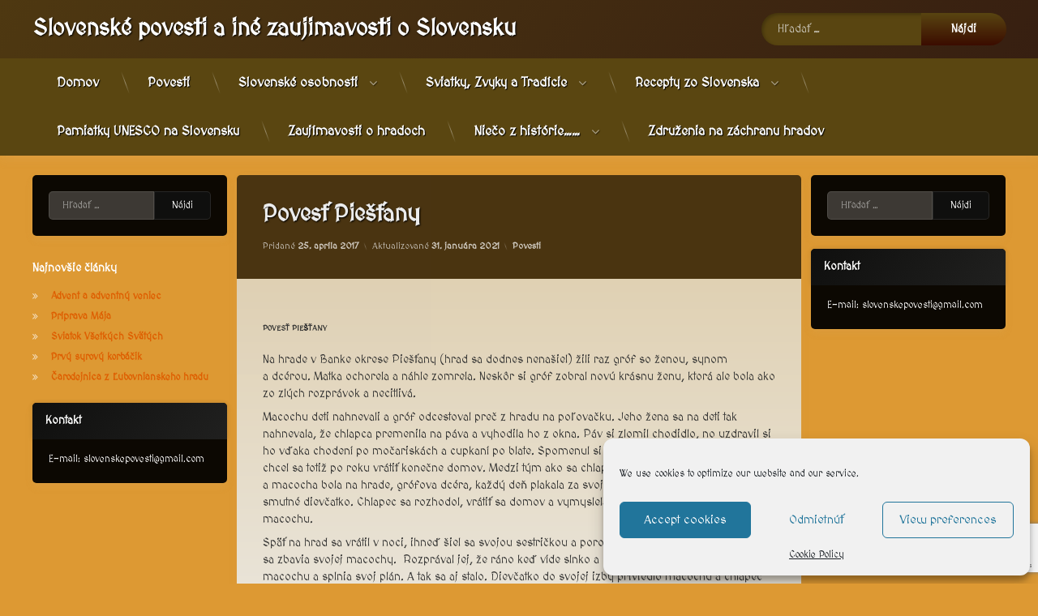

--- FILE ---
content_type: text/html; charset=utf-8
request_url: https://www.google.com/recaptcha/api2/anchor?ar=1&k=6LdxwdAUAAAAANKxQA-lPiQaFpqa0NjBe0neB0B4&co=aHR0cHM6Ly9zbG92ZW5za2Vwb3Zlc3RpLmV1OjQ0Mw..&hl=en&v=N67nZn4AqZkNcbeMu4prBgzg&size=invisible&anchor-ms=20000&execute-ms=30000&cb=mjvz9sg2zdkx
body_size: 48574
content:
<!DOCTYPE HTML><html dir="ltr" lang="en"><head><meta http-equiv="Content-Type" content="text/html; charset=UTF-8">
<meta http-equiv="X-UA-Compatible" content="IE=edge">
<title>reCAPTCHA</title>
<style type="text/css">
/* cyrillic-ext */
@font-face {
  font-family: 'Roboto';
  font-style: normal;
  font-weight: 400;
  font-stretch: 100%;
  src: url(//fonts.gstatic.com/s/roboto/v48/KFO7CnqEu92Fr1ME7kSn66aGLdTylUAMa3GUBHMdazTgWw.woff2) format('woff2');
  unicode-range: U+0460-052F, U+1C80-1C8A, U+20B4, U+2DE0-2DFF, U+A640-A69F, U+FE2E-FE2F;
}
/* cyrillic */
@font-face {
  font-family: 'Roboto';
  font-style: normal;
  font-weight: 400;
  font-stretch: 100%;
  src: url(//fonts.gstatic.com/s/roboto/v48/KFO7CnqEu92Fr1ME7kSn66aGLdTylUAMa3iUBHMdazTgWw.woff2) format('woff2');
  unicode-range: U+0301, U+0400-045F, U+0490-0491, U+04B0-04B1, U+2116;
}
/* greek-ext */
@font-face {
  font-family: 'Roboto';
  font-style: normal;
  font-weight: 400;
  font-stretch: 100%;
  src: url(//fonts.gstatic.com/s/roboto/v48/KFO7CnqEu92Fr1ME7kSn66aGLdTylUAMa3CUBHMdazTgWw.woff2) format('woff2');
  unicode-range: U+1F00-1FFF;
}
/* greek */
@font-face {
  font-family: 'Roboto';
  font-style: normal;
  font-weight: 400;
  font-stretch: 100%;
  src: url(//fonts.gstatic.com/s/roboto/v48/KFO7CnqEu92Fr1ME7kSn66aGLdTylUAMa3-UBHMdazTgWw.woff2) format('woff2');
  unicode-range: U+0370-0377, U+037A-037F, U+0384-038A, U+038C, U+038E-03A1, U+03A3-03FF;
}
/* math */
@font-face {
  font-family: 'Roboto';
  font-style: normal;
  font-weight: 400;
  font-stretch: 100%;
  src: url(//fonts.gstatic.com/s/roboto/v48/KFO7CnqEu92Fr1ME7kSn66aGLdTylUAMawCUBHMdazTgWw.woff2) format('woff2');
  unicode-range: U+0302-0303, U+0305, U+0307-0308, U+0310, U+0312, U+0315, U+031A, U+0326-0327, U+032C, U+032F-0330, U+0332-0333, U+0338, U+033A, U+0346, U+034D, U+0391-03A1, U+03A3-03A9, U+03B1-03C9, U+03D1, U+03D5-03D6, U+03F0-03F1, U+03F4-03F5, U+2016-2017, U+2034-2038, U+203C, U+2040, U+2043, U+2047, U+2050, U+2057, U+205F, U+2070-2071, U+2074-208E, U+2090-209C, U+20D0-20DC, U+20E1, U+20E5-20EF, U+2100-2112, U+2114-2115, U+2117-2121, U+2123-214F, U+2190, U+2192, U+2194-21AE, U+21B0-21E5, U+21F1-21F2, U+21F4-2211, U+2213-2214, U+2216-22FF, U+2308-230B, U+2310, U+2319, U+231C-2321, U+2336-237A, U+237C, U+2395, U+239B-23B7, U+23D0, U+23DC-23E1, U+2474-2475, U+25AF, U+25B3, U+25B7, U+25BD, U+25C1, U+25CA, U+25CC, U+25FB, U+266D-266F, U+27C0-27FF, U+2900-2AFF, U+2B0E-2B11, U+2B30-2B4C, U+2BFE, U+3030, U+FF5B, U+FF5D, U+1D400-1D7FF, U+1EE00-1EEFF;
}
/* symbols */
@font-face {
  font-family: 'Roboto';
  font-style: normal;
  font-weight: 400;
  font-stretch: 100%;
  src: url(//fonts.gstatic.com/s/roboto/v48/KFO7CnqEu92Fr1ME7kSn66aGLdTylUAMaxKUBHMdazTgWw.woff2) format('woff2');
  unicode-range: U+0001-000C, U+000E-001F, U+007F-009F, U+20DD-20E0, U+20E2-20E4, U+2150-218F, U+2190, U+2192, U+2194-2199, U+21AF, U+21E6-21F0, U+21F3, U+2218-2219, U+2299, U+22C4-22C6, U+2300-243F, U+2440-244A, U+2460-24FF, U+25A0-27BF, U+2800-28FF, U+2921-2922, U+2981, U+29BF, U+29EB, U+2B00-2BFF, U+4DC0-4DFF, U+FFF9-FFFB, U+10140-1018E, U+10190-1019C, U+101A0, U+101D0-101FD, U+102E0-102FB, U+10E60-10E7E, U+1D2C0-1D2D3, U+1D2E0-1D37F, U+1F000-1F0FF, U+1F100-1F1AD, U+1F1E6-1F1FF, U+1F30D-1F30F, U+1F315, U+1F31C, U+1F31E, U+1F320-1F32C, U+1F336, U+1F378, U+1F37D, U+1F382, U+1F393-1F39F, U+1F3A7-1F3A8, U+1F3AC-1F3AF, U+1F3C2, U+1F3C4-1F3C6, U+1F3CA-1F3CE, U+1F3D4-1F3E0, U+1F3ED, U+1F3F1-1F3F3, U+1F3F5-1F3F7, U+1F408, U+1F415, U+1F41F, U+1F426, U+1F43F, U+1F441-1F442, U+1F444, U+1F446-1F449, U+1F44C-1F44E, U+1F453, U+1F46A, U+1F47D, U+1F4A3, U+1F4B0, U+1F4B3, U+1F4B9, U+1F4BB, U+1F4BF, U+1F4C8-1F4CB, U+1F4D6, U+1F4DA, U+1F4DF, U+1F4E3-1F4E6, U+1F4EA-1F4ED, U+1F4F7, U+1F4F9-1F4FB, U+1F4FD-1F4FE, U+1F503, U+1F507-1F50B, U+1F50D, U+1F512-1F513, U+1F53E-1F54A, U+1F54F-1F5FA, U+1F610, U+1F650-1F67F, U+1F687, U+1F68D, U+1F691, U+1F694, U+1F698, U+1F6AD, U+1F6B2, U+1F6B9-1F6BA, U+1F6BC, U+1F6C6-1F6CF, U+1F6D3-1F6D7, U+1F6E0-1F6EA, U+1F6F0-1F6F3, U+1F6F7-1F6FC, U+1F700-1F7FF, U+1F800-1F80B, U+1F810-1F847, U+1F850-1F859, U+1F860-1F887, U+1F890-1F8AD, U+1F8B0-1F8BB, U+1F8C0-1F8C1, U+1F900-1F90B, U+1F93B, U+1F946, U+1F984, U+1F996, U+1F9E9, U+1FA00-1FA6F, U+1FA70-1FA7C, U+1FA80-1FA89, U+1FA8F-1FAC6, U+1FACE-1FADC, U+1FADF-1FAE9, U+1FAF0-1FAF8, U+1FB00-1FBFF;
}
/* vietnamese */
@font-face {
  font-family: 'Roboto';
  font-style: normal;
  font-weight: 400;
  font-stretch: 100%;
  src: url(//fonts.gstatic.com/s/roboto/v48/KFO7CnqEu92Fr1ME7kSn66aGLdTylUAMa3OUBHMdazTgWw.woff2) format('woff2');
  unicode-range: U+0102-0103, U+0110-0111, U+0128-0129, U+0168-0169, U+01A0-01A1, U+01AF-01B0, U+0300-0301, U+0303-0304, U+0308-0309, U+0323, U+0329, U+1EA0-1EF9, U+20AB;
}
/* latin-ext */
@font-face {
  font-family: 'Roboto';
  font-style: normal;
  font-weight: 400;
  font-stretch: 100%;
  src: url(//fonts.gstatic.com/s/roboto/v48/KFO7CnqEu92Fr1ME7kSn66aGLdTylUAMa3KUBHMdazTgWw.woff2) format('woff2');
  unicode-range: U+0100-02BA, U+02BD-02C5, U+02C7-02CC, U+02CE-02D7, U+02DD-02FF, U+0304, U+0308, U+0329, U+1D00-1DBF, U+1E00-1E9F, U+1EF2-1EFF, U+2020, U+20A0-20AB, U+20AD-20C0, U+2113, U+2C60-2C7F, U+A720-A7FF;
}
/* latin */
@font-face {
  font-family: 'Roboto';
  font-style: normal;
  font-weight: 400;
  font-stretch: 100%;
  src: url(//fonts.gstatic.com/s/roboto/v48/KFO7CnqEu92Fr1ME7kSn66aGLdTylUAMa3yUBHMdazQ.woff2) format('woff2');
  unicode-range: U+0000-00FF, U+0131, U+0152-0153, U+02BB-02BC, U+02C6, U+02DA, U+02DC, U+0304, U+0308, U+0329, U+2000-206F, U+20AC, U+2122, U+2191, U+2193, U+2212, U+2215, U+FEFF, U+FFFD;
}
/* cyrillic-ext */
@font-face {
  font-family: 'Roboto';
  font-style: normal;
  font-weight: 500;
  font-stretch: 100%;
  src: url(//fonts.gstatic.com/s/roboto/v48/KFO7CnqEu92Fr1ME7kSn66aGLdTylUAMa3GUBHMdazTgWw.woff2) format('woff2');
  unicode-range: U+0460-052F, U+1C80-1C8A, U+20B4, U+2DE0-2DFF, U+A640-A69F, U+FE2E-FE2F;
}
/* cyrillic */
@font-face {
  font-family: 'Roboto';
  font-style: normal;
  font-weight: 500;
  font-stretch: 100%;
  src: url(//fonts.gstatic.com/s/roboto/v48/KFO7CnqEu92Fr1ME7kSn66aGLdTylUAMa3iUBHMdazTgWw.woff2) format('woff2');
  unicode-range: U+0301, U+0400-045F, U+0490-0491, U+04B0-04B1, U+2116;
}
/* greek-ext */
@font-face {
  font-family: 'Roboto';
  font-style: normal;
  font-weight: 500;
  font-stretch: 100%;
  src: url(//fonts.gstatic.com/s/roboto/v48/KFO7CnqEu92Fr1ME7kSn66aGLdTylUAMa3CUBHMdazTgWw.woff2) format('woff2');
  unicode-range: U+1F00-1FFF;
}
/* greek */
@font-face {
  font-family: 'Roboto';
  font-style: normal;
  font-weight: 500;
  font-stretch: 100%;
  src: url(//fonts.gstatic.com/s/roboto/v48/KFO7CnqEu92Fr1ME7kSn66aGLdTylUAMa3-UBHMdazTgWw.woff2) format('woff2');
  unicode-range: U+0370-0377, U+037A-037F, U+0384-038A, U+038C, U+038E-03A1, U+03A3-03FF;
}
/* math */
@font-face {
  font-family: 'Roboto';
  font-style: normal;
  font-weight: 500;
  font-stretch: 100%;
  src: url(//fonts.gstatic.com/s/roboto/v48/KFO7CnqEu92Fr1ME7kSn66aGLdTylUAMawCUBHMdazTgWw.woff2) format('woff2');
  unicode-range: U+0302-0303, U+0305, U+0307-0308, U+0310, U+0312, U+0315, U+031A, U+0326-0327, U+032C, U+032F-0330, U+0332-0333, U+0338, U+033A, U+0346, U+034D, U+0391-03A1, U+03A3-03A9, U+03B1-03C9, U+03D1, U+03D5-03D6, U+03F0-03F1, U+03F4-03F5, U+2016-2017, U+2034-2038, U+203C, U+2040, U+2043, U+2047, U+2050, U+2057, U+205F, U+2070-2071, U+2074-208E, U+2090-209C, U+20D0-20DC, U+20E1, U+20E5-20EF, U+2100-2112, U+2114-2115, U+2117-2121, U+2123-214F, U+2190, U+2192, U+2194-21AE, U+21B0-21E5, U+21F1-21F2, U+21F4-2211, U+2213-2214, U+2216-22FF, U+2308-230B, U+2310, U+2319, U+231C-2321, U+2336-237A, U+237C, U+2395, U+239B-23B7, U+23D0, U+23DC-23E1, U+2474-2475, U+25AF, U+25B3, U+25B7, U+25BD, U+25C1, U+25CA, U+25CC, U+25FB, U+266D-266F, U+27C0-27FF, U+2900-2AFF, U+2B0E-2B11, U+2B30-2B4C, U+2BFE, U+3030, U+FF5B, U+FF5D, U+1D400-1D7FF, U+1EE00-1EEFF;
}
/* symbols */
@font-face {
  font-family: 'Roboto';
  font-style: normal;
  font-weight: 500;
  font-stretch: 100%;
  src: url(//fonts.gstatic.com/s/roboto/v48/KFO7CnqEu92Fr1ME7kSn66aGLdTylUAMaxKUBHMdazTgWw.woff2) format('woff2');
  unicode-range: U+0001-000C, U+000E-001F, U+007F-009F, U+20DD-20E0, U+20E2-20E4, U+2150-218F, U+2190, U+2192, U+2194-2199, U+21AF, U+21E6-21F0, U+21F3, U+2218-2219, U+2299, U+22C4-22C6, U+2300-243F, U+2440-244A, U+2460-24FF, U+25A0-27BF, U+2800-28FF, U+2921-2922, U+2981, U+29BF, U+29EB, U+2B00-2BFF, U+4DC0-4DFF, U+FFF9-FFFB, U+10140-1018E, U+10190-1019C, U+101A0, U+101D0-101FD, U+102E0-102FB, U+10E60-10E7E, U+1D2C0-1D2D3, U+1D2E0-1D37F, U+1F000-1F0FF, U+1F100-1F1AD, U+1F1E6-1F1FF, U+1F30D-1F30F, U+1F315, U+1F31C, U+1F31E, U+1F320-1F32C, U+1F336, U+1F378, U+1F37D, U+1F382, U+1F393-1F39F, U+1F3A7-1F3A8, U+1F3AC-1F3AF, U+1F3C2, U+1F3C4-1F3C6, U+1F3CA-1F3CE, U+1F3D4-1F3E0, U+1F3ED, U+1F3F1-1F3F3, U+1F3F5-1F3F7, U+1F408, U+1F415, U+1F41F, U+1F426, U+1F43F, U+1F441-1F442, U+1F444, U+1F446-1F449, U+1F44C-1F44E, U+1F453, U+1F46A, U+1F47D, U+1F4A3, U+1F4B0, U+1F4B3, U+1F4B9, U+1F4BB, U+1F4BF, U+1F4C8-1F4CB, U+1F4D6, U+1F4DA, U+1F4DF, U+1F4E3-1F4E6, U+1F4EA-1F4ED, U+1F4F7, U+1F4F9-1F4FB, U+1F4FD-1F4FE, U+1F503, U+1F507-1F50B, U+1F50D, U+1F512-1F513, U+1F53E-1F54A, U+1F54F-1F5FA, U+1F610, U+1F650-1F67F, U+1F687, U+1F68D, U+1F691, U+1F694, U+1F698, U+1F6AD, U+1F6B2, U+1F6B9-1F6BA, U+1F6BC, U+1F6C6-1F6CF, U+1F6D3-1F6D7, U+1F6E0-1F6EA, U+1F6F0-1F6F3, U+1F6F7-1F6FC, U+1F700-1F7FF, U+1F800-1F80B, U+1F810-1F847, U+1F850-1F859, U+1F860-1F887, U+1F890-1F8AD, U+1F8B0-1F8BB, U+1F8C0-1F8C1, U+1F900-1F90B, U+1F93B, U+1F946, U+1F984, U+1F996, U+1F9E9, U+1FA00-1FA6F, U+1FA70-1FA7C, U+1FA80-1FA89, U+1FA8F-1FAC6, U+1FACE-1FADC, U+1FADF-1FAE9, U+1FAF0-1FAF8, U+1FB00-1FBFF;
}
/* vietnamese */
@font-face {
  font-family: 'Roboto';
  font-style: normal;
  font-weight: 500;
  font-stretch: 100%;
  src: url(//fonts.gstatic.com/s/roboto/v48/KFO7CnqEu92Fr1ME7kSn66aGLdTylUAMa3OUBHMdazTgWw.woff2) format('woff2');
  unicode-range: U+0102-0103, U+0110-0111, U+0128-0129, U+0168-0169, U+01A0-01A1, U+01AF-01B0, U+0300-0301, U+0303-0304, U+0308-0309, U+0323, U+0329, U+1EA0-1EF9, U+20AB;
}
/* latin-ext */
@font-face {
  font-family: 'Roboto';
  font-style: normal;
  font-weight: 500;
  font-stretch: 100%;
  src: url(//fonts.gstatic.com/s/roboto/v48/KFO7CnqEu92Fr1ME7kSn66aGLdTylUAMa3KUBHMdazTgWw.woff2) format('woff2');
  unicode-range: U+0100-02BA, U+02BD-02C5, U+02C7-02CC, U+02CE-02D7, U+02DD-02FF, U+0304, U+0308, U+0329, U+1D00-1DBF, U+1E00-1E9F, U+1EF2-1EFF, U+2020, U+20A0-20AB, U+20AD-20C0, U+2113, U+2C60-2C7F, U+A720-A7FF;
}
/* latin */
@font-face {
  font-family: 'Roboto';
  font-style: normal;
  font-weight: 500;
  font-stretch: 100%;
  src: url(//fonts.gstatic.com/s/roboto/v48/KFO7CnqEu92Fr1ME7kSn66aGLdTylUAMa3yUBHMdazQ.woff2) format('woff2');
  unicode-range: U+0000-00FF, U+0131, U+0152-0153, U+02BB-02BC, U+02C6, U+02DA, U+02DC, U+0304, U+0308, U+0329, U+2000-206F, U+20AC, U+2122, U+2191, U+2193, U+2212, U+2215, U+FEFF, U+FFFD;
}
/* cyrillic-ext */
@font-face {
  font-family: 'Roboto';
  font-style: normal;
  font-weight: 900;
  font-stretch: 100%;
  src: url(//fonts.gstatic.com/s/roboto/v48/KFO7CnqEu92Fr1ME7kSn66aGLdTylUAMa3GUBHMdazTgWw.woff2) format('woff2');
  unicode-range: U+0460-052F, U+1C80-1C8A, U+20B4, U+2DE0-2DFF, U+A640-A69F, U+FE2E-FE2F;
}
/* cyrillic */
@font-face {
  font-family: 'Roboto';
  font-style: normal;
  font-weight: 900;
  font-stretch: 100%;
  src: url(//fonts.gstatic.com/s/roboto/v48/KFO7CnqEu92Fr1ME7kSn66aGLdTylUAMa3iUBHMdazTgWw.woff2) format('woff2');
  unicode-range: U+0301, U+0400-045F, U+0490-0491, U+04B0-04B1, U+2116;
}
/* greek-ext */
@font-face {
  font-family: 'Roboto';
  font-style: normal;
  font-weight: 900;
  font-stretch: 100%;
  src: url(//fonts.gstatic.com/s/roboto/v48/KFO7CnqEu92Fr1ME7kSn66aGLdTylUAMa3CUBHMdazTgWw.woff2) format('woff2');
  unicode-range: U+1F00-1FFF;
}
/* greek */
@font-face {
  font-family: 'Roboto';
  font-style: normal;
  font-weight: 900;
  font-stretch: 100%;
  src: url(//fonts.gstatic.com/s/roboto/v48/KFO7CnqEu92Fr1ME7kSn66aGLdTylUAMa3-UBHMdazTgWw.woff2) format('woff2');
  unicode-range: U+0370-0377, U+037A-037F, U+0384-038A, U+038C, U+038E-03A1, U+03A3-03FF;
}
/* math */
@font-face {
  font-family: 'Roboto';
  font-style: normal;
  font-weight: 900;
  font-stretch: 100%;
  src: url(//fonts.gstatic.com/s/roboto/v48/KFO7CnqEu92Fr1ME7kSn66aGLdTylUAMawCUBHMdazTgWw.woff2) format('woff2');
  unicode-range: U+0302-0303, U+0305, U+0307-0308, U+0310, U+0312, U+0315, U+031A, U+0326-0327, U+032C, U+032F-0330, U+0332-0333, U+0338, U+033A, U+0346, U+034D, U+0391-03A1, U+03A3-03A9, U+03B1-03C9, U+03D1, U+03D5-03D6, U+03F0-03F1, U+03F4-03F5, U+2016-2017, U+2034-2038, U+203C, U+2040, U+2043, U+2047, U+2050, U+2057, U+205F, U+2070-2071, U+2074-208E, U+2090-209C, U+20D0-20DC, U+20E1, U+20E5-20EF, U+2100-2112, U+2114-2115, U+2117-2121, U+2123-214F, U+2190, U+2192, U+2194-21AE, U+21B0-21E5, U+21F1-21F2, U+21F4-2211, U+2213-2214, U+2216-22FF, U+2308-230B, U+2310, U+2319, U+231C-2321, U+2336-237A, U+237C, U+2395, U+239B-23B7, U+23D0, U+23DC-23E1, U+2474-2475, U+25AF, U+25B3, U+25B7, U+25BD, U+25C1, U+25CA, U+25CC, U+25FB, U+266D-266F, U+27C0-27FF, U+2900-2AFF, U+2B0E-2B11, U+2B30-2B4C, U+2BFE, U+3030, U+FF5B, U+FF5D, U+1D400-1D7FF, U+1EE00-1EEFF;
}
/* symbols */
@font-face {
  font-family: 'Roboto';
  font-style: normal;
  font-weight: 900;
  font-stretch: 100%;
  src: url(//fonts.gstatic.com/s/roboto/v48/KFO7CnqEu92Fr1ME7kSn66aGLdTylUAMaxKUBHMdazTgWw.woff2) format('woff2');
  unicode-range: U+0001-000C, U+000E-001F, U+007F-009F, U+20DD-20E0, U+20E2-20E4, U+2150-218F, U+2190, U+2192, U+2194-2199, U+21AF, U+21E6-21F0, U+21F3, U+2218-2219, U+2299, U+22C4-22C6, U+2300-243F, U+2440-244A, U+2460-24FF, U+25A0-27BF, U+2800-28FF, U+2921-2922, U+2981, U+29BF, U+29EB, U+2B00-2BFF, U+4DC0-4DFF, U+FFF9-FFFB, U+10140-1018E, U+10190-1019C, U+101A0, U+101D0-101FD, U+102E0-102FB, U+10E60-10E7E, U+1D2C0-1D2D3, U+1D2E0-1D37F, U+1F000-1F0FF, U+1F100-1F1AD, U+1F1E6-1F1FF, U+1F30D-1F30F, U+1F315, U+1F31C, U+1F31E, U+1F320-1F32C, U+1F336, U+1F378, U+1F37D, U+1F382, U+1F393-1F39F, U+1F3A7-1F3A8, U+1F3AC-1F3AF, U+1F3C2, U+1F3C4-1F3C6, U+1F3CA-1F3CE, U+1F3D4-1F3E0, U+1F3ED, U+1F3F1-1F3F3, U+1F3F5-1F3F7, U+1F408, U+1F415, U+1F41F, U+1F426, U+1F43F, U+1F441-1F442, U+1F444, U+1F446-1F449, U+1F44C-1F44E, U+1F453, U+1F46A, U+1F47D, U+1F4A3, U+1F4B0, U+1F4B3, U+1F4B9, U+1F4BB, U+1F4BF, U+1F4C8-1F4CB, U+1F4D6, U+1F4DA, U+1F4DF, U+1F4E3-1F4E6, U+1F4EA-1F4ED, U+1F4F7, U+1F4F9-1F4FB, U+1F4FD-1F4FE, U+1F503, U+1F507-1F50B, U+1F50D, U+1F512-1F513, U+1F53E-1F54A, U+1F54F-1F5FA, U+1F610, U+1F650-1F67F, U+1F687, U+1F68D, U+1F691, U+1F694, U+1F698, U+1F6AD, U+1F6B2, U+1F6B9-1F6BA, U+1F6BC, U+1F6C6-1F6CF, U+1F6D3-1F6D7, U+1F6E0-1F6EA, U+1F6F0-1F6F3, U+1F6F7-1F6FC, U+1F700-1F7FF, U+1F800-1F80B, U+1F810-1F847, U+1F850-1F859, U+1F860-1F887, U+1F890-1F8AD, U+1F8B0-1F8BB, U+1F8C0-1F8C1, U+1F900-1F90B, U+1F93B, U+1F946, U+1F984, U+1F996, U+1F9E9, U+1FA00-1FA6F, U+1FA70-1FA7C, U+1FA80-1FA89, U+1FA8F-1FAC6, U+1FACE-1FADC, U+1FADF-1FAE9, U+1FAF0-1FAF8, U+1FB00-1FBFF;
}
/* vietnamese */
@font-face {
  font-family: 'Roboto';
  font-style: normal;
  font-weight: 900;
  font-stretch: 100%;
  src: url(//fonts.gstatic.com/s/roboto/v48/KFO7CnqEu92Fr1ME7kSn66aGLdTylUAMa3OUBHMdazTgWw.woff2) format('woff2');
  unicode-range: U+0102-0103, U+0110-0111, U+0128-0129, U+0168-0169, U+01A0-01A1, U+01AF-01B0, U+0300-0301, U+0303-0304, U+0308-0309, U+0323, U+0329, U+1EA0-1EF9, U+20AB;
}
/* latin-ext */
@font-face {
  font-family: 'Roboto';
  font-style: normal;
  font-weight: 900;
  font-stretch: 100%;
  src: url(//fonts.gstatic.com/s/roboto/v48/KFO7CnqEu92Fr1ME7kSn66aGLdTylUAMa3KUBHMdazTgWw.woff2) format('woff2');
  unicode-range: U+0100-02BA, U+02BD-02C5, U+02C7-02CC, U+02CE-02D7, U+02DD-02FF, U+0304, U+0308, U+0329, U+1D00-1DBF, U+1E00-1E9F, U+1EF2-1EFF, U+2020, U+20A0-20AB, U+20AD-20C0, U+2113, U+2C60-2C7F, U+A720-A7FF;
}
/* latin */
@font-face {
  font-family: 'Roboto';
  font-style: normal;
  font-weight: 900;
  font-stretch: 100%;
  src: url(//fonts.gstatic.com/s/roboto/v48/KFO7CnqEu92Fr1ME7kSn66aGLdTylUAMa3yUBHMdazQ.woff2) format('woff2');
  unicode-range: U+0000-00FF, U+0131, U+0152-0153, U+02BB-02BC, U+02C6, U+02DA, U+02DC, U+0304, U+0308, U+0329, U+2000-206F, U+20AC, U+2122, U+2191, U+2193, U+2212, U+2215, U+FEFF, U+FFFD;
}

</style>
<link rel="stylesheet" type="text/css" href="https://www.gstatic.com/recaptcha/releases/N67nZn4AqZkNcbeMu4prBgzg/styles__ltr.css">
<script nonce="kXMAGAcRwq0edp2XgRG8GQ" type="text/javascript">window['__recaptcha_api'] = 'https://www.google.com/recaptcha/api2/';</script>
<script type="text/javascript" src="https://www.gstatic.com/recaptcha/releases/N67nZn4AqZkNcbeMu4prBgzg/recaptcha__en.js" nonce="kXMAGAcRwq0edp2XgRG8GQ">
      
    </script></head>
<body><div id="rc-anchor-alert" class="rc-anchor-alert"></div>
<input type="hidden" id="recaptcha-token" value="[base64]">
<script type="text/javascript" nonce="kXMAGAcRwq0edp2XgRG8GQ">
      recaptcha.anchor.Main.init("[\x22ainput\x22,[\x22bgdata\x22,\x22\x22,\[base64]/[base64]/[base64]/bmV3IHJbeF0oY1swXSk6RT09Mj9uZXcgclt4XShjWzBdLGNbMV0pOkU9PTM/bmV3IHJbeF0oY1swXSxjWzFdLGNbMl0pOkU9PTQ/[base64]/[base64]/[base64]/[base64]/[base64]/[base64]/[base64]/[base64]\x22,\[base64]\\u003d\\u003d\x22,\x22FMKnYw7DmMKlK13CtMK9JMOBIFDDvsKHw4N4BcKXw6VSwprDoFFNw77Ct13Dsl/Ck8Kkw6PClCZpMMOCw446TwXCh8KSCXQ1w7wQG8OPahd8QsOHwrl1VMKQw5HDnl/CkcKgwpwkw5JSPcOQw4MYbH0DXQFRw7c8YwfDsEQbw5jDs8KZSGwUfMKtCcKHBBZbwqDCjUx1QgdxEcKxwo3DrB4mwpZnw7RqMFTDhmzCs8KHPsKDworDg8OXwrvDm8ObODjCnsKpQw/CucOxwqd9worDjsKzwrp+UsOjwr9kwqkkwozDkmEpw5x4XsOhwo0LIsOPw4PChcOGw5YJwozDiMOHU8Kww5tYwpDCuzMNAcOxw5A4w5DCgmXCg1fDqykcwo1RcXjCnGTDtQgcwobDnsOBWT5iw75/[base64]/w7h5Z37DrMK5awfDmHMkScOVwqrCpsOGw4PDuMO3w5hYw4nDgcKSwpJSw5/Dh8O9wp7CtcORWAg3w4zCtMOhw4XDjTIPNDx+w4/DjcOyCm/DpEXDlMOoRUXCicODbMK7wo/[base64]/w5PDkXwlw5Bjwokuw6DCtHc2LcO3wqfDjkg0w5LCglzCncKbFm3Dl8ODHVhxWlkRDMKvwoPDtXPCmcOCw43DsnLDh8OyRAnDiRBCwq9bw65lwonCkMKMwog7CsKVSSfCjC/CqjDCogDDiVE1w5/DmcK7ADIew5QXfMO9woM6Y8O5T0xnQMOPPcOFSMOXwp7CnGzCjWwuB8O5EQjCqsKIwojDv2VZwrR9HsO0LcOfw7HDiiRsw4HDgUpGw6DCosK8wrDDrcO0wrPCnVzDuyhHw5/Cth/Co8KAHUYBw5nDksKFPnbCisKXw4UWK0TDvnTCtsK/wrLCmy0xwrPCujrCjsOxw540wqQHw7/DqxMeFsKVw7bDj2gsP8OfZcKQDQ7DisKPYizCgcKWw60rwokzBwHCisOYwpc/R8Oewpo/a8OwYcOwPMOQMzZSw6sLwoFKw6TDs3vDuTHCrMOfwpvCoMKVKsKHw5LCqAnDmcO+ZcOHXGk1Cyw8OsKBwo3Cuwdew5TCrmzCgzbCqgR3wpTDgcK/w4lFGk0Pw7bCiVHDtsKFDlMww6tvScKzw78awoh5w7TDukHDlHxMw7kxwqcTw5TDt8O+wpnDv8K2w5wPD8Kgw4XCtwLCmcOqeVPCh0LCg8O5QA7CtsKfSFLCrsOWwqMRJCokwp/Dqj8XDcOGWcOwwqzCkxjDjsKbd8OiwrXDrldHOyLCsT7DjMK5wppnwqDCpMOEwpnDrmfChsKkw4DCmDwRwo/CghHDpcKDCyISBwXDjMKDIyLDm8KTwpUFw6XCtmAuw7p8w5DCogzDrMOnw47CosOFOsOgLcOWB8OPJMKKw4N5ZsOSw4jDljBBU8OqGcK7SsO1K8ODXg3CjsKpwrwLQ0fDkHjCkcO2w7vCow87w7J6wq/DvDTCuXNjwrzDhMK+w43DmUQ8w5JgUMKMB8O7wq5tTMK+GW06w7jCrCjDr8KCwqcUDcKYOXgZwoIHwpI1KQTDpiMyw5oTw5tJw53CplbChCpww5jDvDESPiXCol12wobCvhPDnGPDqMKAR2gew4vCmB/CnDrDv8KGw5zCoMKhw5xDwrdHFRfDjXhfw5PCs8KIGcKPwq7CvMKCwroMMcOVH8KqwotHw4QhXTwpWTTDm8OGw5LDjQjCj3nDhXvDkGx/aF4FNizCgsK8Z2wcw67DpMKIwpB+P8OLwrMNFgvCrFpzw4TCkMOQw43Dm1ccayfCjmpww6kOO8OZwoTCjCnDi8KIw6EYwpkkw4Rqw54iwpHDpcObw5nCnsOZIcKGw6lSw5XCkn8Ea8K5JMKfw4/DpcKiwoDDvsKqZ8KCw6vCsidRwqR+wpVSWBLDn0PDvDlJYD8mw4VEJcOTYsKvwrNqHMKIF8O3SAUPw5bCgMKGw73DtHLCv0zDiE0Cw6hMwoAUwqjClwUnwobChAFsD8OfwoE3wrfDtMKlwp8Bwq4ofsKceBTCmWVbMMOZcDUEw5/DvcODR8KPN2AWwqpTesKJd8Krw4RjwqPCs8OATnY8w6Fnw7rCpDTCqMKnbcO3F2PDtMOkwoVSw645w6/DkW/Dh0ppw70kCzvDuRUlMsOgwpzDlXgRw5fCkMO1fW4Hw4PCiMOUw4TDksOVVDF2wp8lwpfCgwQTdhPDpSXCssOiwrjCkjNxG8KvLMOgwqTDoVfCmlLCg8KsCGspw5hKLkDDqcOlf8Olw5zDjULClMK3w4QabWd9w7rCu8Owwp8tw7vDlEHDvgXDsm8Rw5jDg8Kuw5/DrsKcw4bCmgInw4cKTsKBBGTCmzjDjHcpwqsCHVY+J8KjwpFkIFsycFbCli/CusKmJ8KsZEjCvB4Yw7V8w4bCtmNnw4YYTwnCpcKzwolOw5fCisOIQwc4wqbDosKgw7B2FcOUw592w6XDjMOvwp0dw5x5w7zCisO9YinDtDLCj8K4f3tYwrdZCEHDlsKMAcKMw6VCw49iw4/Dn8K5w5ViwpTCicOpw4HCtGd0ZwrChcK5wpXDpGZxw7BPwpXCr0Zkwr/[base64]/CohjCjsOMdMOtCCPCmcO5fcKbw41CRz4jNsKEF8KGw6vCnMO3wpN2asKNV8OYw4Bpw4fDmsK4Hl/[base64]/woEow6TCjsOdwpM9w4LDj8Orw53DtcOffcO9CGTDk0B2wrLCm8K1w5I/[base64]/w4TDusKEZEgtO3BrfcKww6pUWUDDmVdCw5HDmUZXwpYZwprDqMOyf8O4w5XDhcKWA3bDm8ORBsKKw6ZvwpPDgMKWOyPDhCcywp7DlEYtb8KhD2lWw4/Cs8OYw4rDisKkJFXCunkLHcOgKcKWbcOCw6pMKCvDs8Osw73CvMO9wpPDj8OSw45FMcO/[base64]/[base64]/w6N2w4PCs3Bgw7bDncO3Iz3DhsOCw6BkPcOrTsOnwozDjMOWMcOIUzl6wpQpfcOwfsKxw5zDugdmwoBbGjllwpjDo8KfccKnwpwHw7nDhMOzwofCpThdP8Oyb8OxPz/Dq3vCqsKKwobDksK5w6DDuMOnW0BCw7AkQW4+GcOCYjbDhsOiCsKeFsKNw5/[base64]/DgXnClknDicKFw6Qjw4vCqcOCwq5ODm7CiRzDkyNKw4UBe0XCkU3CjMK8wopcJkAJw6/DqsKuw6HCgMORCgEswpUPwp1xNzoSQ8KhVz7DkcOHw6nCtcKkwqbDi8OVwpjCkBnCtcOmOALCohIXN29pwoTDlsOWAMKVBsOrAUvDs8KAw7MPWsKHLFQoZMK2ZMOkfirCt0bDuMOvwrPDpcOIVcOmwqDDs8KXw5bChFUzw5Few4gAYi0FUgMdwqLClX3CkF/Cnw/Dom/DpUzDmhDDm8Omw7IBE0jCvyhNFcOnwoU3wrHDq8KtwpIkw6YJCcKTJcKqwpBCAcKSwpTCucK0w7FDw4F3w5EewqRNXsObwplMQDHCpQQAw6TCul/CocOXwrccLnfCmiZOwp1swpARGMOrM8K/[base64]/[base64]/woTCrcOJXcOeQnrCn8KGw53DhALCosKsFgjDrsOIQktkw780w5jDim/DknfDkcKtw6c/[base64]/CksOWacK+G8KNwrXDnjvClBFsREMawo3Dg8OZOVPCr8KiCR3CssKxe1rDnRjDgCzDrATCsMO5w7F/wrzDjmpvXTjDrcKYfcKiwrpAX2nCsMKRLBcdwp8kBSI8Pls8w7nChsOlwq5bwqbCgMOPMcOIA8K8CgXDjMKtDMOkA8Kjw7ZFXznChcOVHcKTAMKtwrVpGCR+wqnDnHgsCcO8wrXDksKjwrp9w6/CghpYByBhB8KKBcKsw4Q/wp93YsKYS09Pw5rCt3nDhiDCl8O6w5nCv8K4wrA7woJ+GcOxw6vCvcKFYzrCvjISwonDnnNNw6QXcsO2T8KxEiVQwplJWsK5wrbCisK/HcOHCMKdwpFEdFvCvMKkB8KedsKmHCcuwoZkw4c6ZsOXwqXCrcOCwoZUDMK5RTgLwo87w6HCl3DDkMKxw54UwpfDrcKOMcKeOsKUPjENw71mJQ/[base64]/CqCTCjG5Hw4smHXEmfMKvwqTDj1/DvDEiw47CqUTDi8OddcKYwqZswo/DocKvwr8TwqDCnMK7w5JDwoo2wonDjsOuw7DCnDnDkRfChsO5QynCrcKaW8OMw7DDoU/DocK4wpFKbcKJwrJKBcOFKMKuwq4GcMKVw73DtsKteBzCtizDp0Qyw7Y+e3Y9CTDDtyDDoMOMLzBWw5ATwpRXw6rDpcK9wosbBsKAw5FkwroCwqzCsTrDjUjCn8K+w5bDmlfCvMOkwpHCgC7CmcKwQsK2KTDCgDfCjwbDk8OCLAVzwpXDrcO/w7dCTRRswqbDnULDtcKKVTvCsMOYw4HCtMK0wpDCncKpwpc6wqvDpmvCuyLChXDDm8KkEDbDi8K5IsOaTcO9CX02w5rCnW/DtSEhw6LChMOcwotxIsO/[base64]/B8Orw6fDlnnDgMKUGcOwBlnCjcKEH1wze3rCpjTCkMKqw43DjC3DlWw+w5x4UUQiK1J3KsK+wq/Do0zClzPDscOww5Eawrgtwqg4bcKJRcOIw4M8BWRKP0jDgElGUMKPwpEAwoHCi8O+DcKbwqnCssOnwrbCucOyDsKJwpZQesKDwq3CjMOrwobDmMOMw5keA8KkXsOEwpfDi8K8w7NFwprCg8O+WB9/[base64]/ewlZw4XClcOIwqfDryMiY35sacKIwozDvTtcwqM0cMOzwoJmTMOyw7/DnUxgwr8xwpR3wqsmwprCikDCjMOjXRzCvVnCqMOvBmPDv8KodCPDucOfJmBVw5rDrXbCosOWUsKAHDTCgMKlwrzDqMKTwpLDkmI3S3VdRcOoNlREwrtiTMKYwp1kIkdkw5/ChyIPPWJ8w7LDm8KsG8O8w7dRw7h3w4IfwqfDnHZUfTdWBAN0HDbCoMOsSzYHLUrDuWXDlxvCnsOkPEFtF04yR8KgwoHDhnoJOB0Xw4fCv8O7JMO8w78TdcOEPFk2N3rCisKbIWrCpTpXScKBw5/Cs8KIDMKcLcKSKkfDjsO1woDDhhXDr3tFZMKGwrjDr8Ozw6RDw6Aiw6vCh1LDjiguH8OcwrzDjsOUBCsicMKwwrcOwojCoWTDvMKUTnhPw58ww6k/fsKcYRFPbsOkXcO4w67ClRtPwr1xwovDuklFwqkKw6XCusKTesKyw7LDshtTw4hQERolw7DDgcKTwr3DjsKBf3XDv2/Ck8KMPl0pOnrDhcK6CMOFAEhVZzQKUyDDocOLECAEHFsrwr/[base64]/ChMOGAsK7BlvDpMK/cA7DqU/Dt8OiD8KpZDLDlMOERWwLUHB/WcKXOCUIwrlkWsKpw4Vtw7nCtEU5wpjCosK1w5jDjcK6G8KfWj0gGi4sawfDhsOhJ2cOAsKDWnHCgsKyw5zDg0QTw6/Cl8OXWg0Dwq0CHcOPY8KHZh/[base64]/CsMO/EMOPZsK1w5DCg1cpKMKaNzPCkGLDlXnCn2grw4gpKQ/DosKOwqzDqcKrPsKuWMKjQcKpPcK+Flljw48ZZ056wrLCisOoBQPDgcKcDcODwrUgwpQFe8Otw6vDusK9AMKUKB7DlcOIJg9GFGjDpVZPw7sQwpHCtcK+fMKJQsKNwr9uwrktKFhBJivCv8K+wr7DsMK8Gx9zC8OVKx8Mw4JtInR/R8OCQsOJflLCqTDCqnVmwr3Ci0bDigHCuz52w59bZDMcB8K4UsKsEB5ZIDF4EsO8w6rDnDXDlMKVw4XDlnHCscKJwpQ8MUXCrMK8V8KKc3Row5x9wpTCv8KPwo/[base64]/[base64]/CpMKYwojDqFvCv3HDo8KNVAbClcKVZsO7UMK2e8KSaQ3DhsOGwqIfwpTCumxsAgnCosKgw4IBa8KbVmfChTLDqV8Cw4JiCAEQwrIwfcKVAVnCkFDCqMOqw7kuwoJjw7/[base64]/[base64]/CosKPT8KHw5gFTB3DhzxQPGbDusOkwr3DgjPCkFrDplnChMKuDRtmDcORcSUywosdw6LDosOQG8KlacO4JHwNw7XDp3JVH8K2wp7DgcKPc8KYwo3DucOtSi4lNsO2DcOEwrbCvWjDqsKSf3LDrMOZSj/[base64]/w4fDhB/DkWvDocOCKsOuPSoYw6LDpCXCsAnDqDdTwrdSOMODwoPDmw4fwq1PwqQSb8OpwrEUGSDDgD/DqMK5wpAEdsKTw4dzw6hnwqJQw7RUwrhpw57Ck8KILm/ClHxJw4s3wrvDp1DDkFJPw7pEwqV9w6ItwoHDgiwjcsOodsOww7zCgsOCw4BLwpzDkcO6wqXDhX8Ywpstw5DDrDrCiVDDjVnCm1PCjcOow67DhMOSQ1kdwrInwoLDiE/CgsO6wpvDkRh/D3TDisOdbGIoP8KEZSQQwqvDpSTDj8KYFWrChMOPJcOKwo3CucOgw47DsMKhwrXCihR/wqYvfsK3w4wcwodGwoLCuR7Ds8OfbzjCjcODcmzDr8Oaa2JSJcO6bMKNwqDCjMOlwqTDm20eAWrDtcK4wrFKw4jDnkzCvMOtw57DucO8wr49w7LDi8K8fAnCjy5lCxnDhCJIw5RHZ3bDvC/Cq8KRZTHCpcKxwoQGcDpyLcOtAcONw77DrMKXwpLCmEo6SUnCvsOfHsKdwq53bn/DksKgw6/CoBRuWkvDqcOhQsOewqDDlzZowo1uwrjCosOHSMO6w6LCrX7Cl2Iyw57DtwMQwpzDm8Kow6XCoMK4WMO9wrLCm0rCoWTCpHc+w6nDj3rCr8K2D2VGYsOdw4XDhABSIxPDucOFFsKWwo/DiivDsMOHHsO2JGBkZcOYd8O+Tg02GcKPccKMwoHDm8KJwqnDo1djw6B3wrvCkMO+JsKKTcKoOMOoIsOOKcKYw4jDu2/CrGzDuXB6B8Kfw4zChMKkw7rDpcK9XMOuwpzDvEU4KS7CkDjDiwVrNcKPw5nDlCHDkmQWUsOIw7hpwqVZdB/[base64]/CoGMTwp1BW0nDgsKGwp0Bwrg8Smthw4vDr0Vjw6BHworDtlRzMgp6w5YdwojCiUAYw6hPw5jDg1jDl8OwEMOrw4/DmsKNI8Ouw6MRHsKowpIdw7ccw5PCj8KcDFQ3w6rDhsO9wrhNw6TCrgrDgMOJESPDhxIxwrLCkMOMw4RCw5tke8KeejFkHG9TCcKlBcKHwp9IeDnDpMO/VHDCjMOvwqfDk8KYw68MaMKIO8OrAsOfZlB+w7s1EwfChsKSw4cBw7FGbSpzwpPDkSzDrMO9w5Bowqx/b8OoM8Khw4kxw6YCw4DDgwjDmsOJAyAAw47DnwfCjDHCgBvDuA/CqR3Ck8OzwogDdsODDHVKPMKIfMK7ACh1EgPCoibDlMOSw5TCngd4wpUGYlA/w7AWwpxIworDnmbCm3V4w54mYT7CnsKxw6HCuMO6cnZEZMKzPnM8wolEQsK9fsO5VcKIwrJXw4bDsMOHw79fw68xZsK3w4vCnFnDiRgiw5nCoMO7HMOswqYzFF/CtELCtcK/PMKtLsO9ElzCn1I1S8K4w5LCtMO2wotvw5nCkMKDCcOeFEhlIcKAGy1YSnPCl8KXwocawpDCqhHDlcKcUsKCw6QxScKew7PCiMKaZinDnU7CqcOlM8OPw4/CnzHCojUqWsONJ8K1wq/DqD7Dv8KawofCu8KSw5sIHwjCm8OHAWR+acK8wrUyw4M5wonCkw9IwqYOwozCohYdDX0QLVXCrMOLIsKQVAElw79Nc8Olwr4+UsKAwocvw4nDnWZfScKcDil9I8ODa2LCiH7CgsOpewzDkUY3wrBWVhcew4/DkzbCsVxSME0Ew6nDjjVewqtNwo9nw748LcKjwr/[base64]/F8K2w5JhWcKQW8O7wrhlwqATB3IzTMOZax7CrMKjwqfDqMKWw4jCgsOHAcOTRMOgeMOhA8Oswr8HwpfChA3DrX5/XSjCi8KYaRzCuzwkSXrDsW8ZwoArBMK4YBDCoihHwocCwoTCgTLCusOJw41+w7APw54+eCjDusOHwoNdB01dwp/DshvCmsO7MsOFXsOnwrrCoAN7BS9odi3CjGnDgnrDlUfDoA8sYAs3ZcKGHx3CuWDCiF3DuMK+w7HDkcOScMKNwoUQAsOmN8OmwpPCmEXCuBJHJcKjwrseCmhBWT4fPcOAWHHDl8OVw4UTw6xPwqRtDQPDvD/CqMOJw5PCm1g9wovCtmNmw4/DszDDh0oKNDzDnMKsw4DCs8Kcwopiw7LDiT/CosOIw4nCqUbCrBXCtsOreg5HG8KTwqlbwqXCmFsMw51FwpdEGMOsw5EeHw3CvsKLwoJHwqEpZcOYIsKiwohLwpxCw4tHw4/CrQjDssKRTHHDvzIMw5fDg8KBw5RLDXjDoMKnw6RUwr5OXDXCt3BvwoTCuUgHwosQw4bCojbDmsKtIjp8wrBnwoYkHsKQwo52w5jDv8KkPxIyQmUtRCQuDTHDuMO/NHhkw6/Dr8OIw6/DgcOzwot9w4DDmcOHw5TDssOLOm5Lw7FHFsOrw6LCiwjDpsOGw79hwplnHMOuOcKbZE/DjsKKwpzDplQ6cCgew6s2TsKVw4PCpcOeVHplw5ZiCcOwShjDhsK0wptLHsOJegTDpsOPDcK4DAooEMKITh5CRVBuwrTCtsKDasO/[base64]/[base64]/CrsKrwpfDhcKJwpHCgQLCo8OID0B2TRJfw67DmQHDj8KoLcO/CsO6w77Cl8OnD8O4w4zColbDiMOwf8OsMT/[base64]/Dl2NYIUHDucOxd8Kww6vDlDbCjcOnwp7ClsOVWnJcZsKQwrMmwoLDnMKOworCpRDDtsKPwrIWaMKEw7AlPMKqw45/CcK/[base64]/DgMKtYFfDnmEzScOnI8KdacKsw75bw58Xw65aw7RnOAUGNxvCk2YcwrfDv8KicATCjB7DkMO8wrFqw5/Dum3DssOBNcKyIzsrO8OMV8KJICPDu0bDmFFHW8KQwqHDs8KGwrDClD/CrcOfw7jDnGrCjwZ1w44hw5MHwoNVwq3CvsOiw4nCiMOrwot5HTsUIyPCtMOwwpVWTMKxUzgCwr4hwqTDp8KPwok0w612wo/Cj8OXw5rCicO8w4sFAAzDlnbCpkAtw5Yvwr9qw4zDqxsRwrMKYcKaf8OmwqXCmSpbccK0HsOUw4VrwoBfwqc1w6rDqwAwwrVKbSIBI8K3b8O+wp/CtHhUXMKdGnlqDFx/KRgDw4DCrMKKw41zw4QWQjs1HsKLwrdJw6sOwqjDoQdDw7bCiXI7woXCmjE1JAEubQ93YRhlw7M1W8KfT8K2TzrDul/Cg8Kkw7UNUBHCikB5wp/DtMKDwr7Dn8KTw5/Cs8O5wqwcw6/[base64]/DhhXCksOfwpXCgxnCvxnDtcKJRsOawpFIcsKsdMKYSx7DocOgwp7DjWN6wr/DqMK8WTDDn8KDwo/Cgy/DvMKtQ0kLw5RbBMKGwpB+w7/DpDjDiBFHZMOHwqYBPMOpQxfCrRZjwq3CocOzD8KmwoHCuFLDl8OfGxDCnwvDvcOXJ8OfVsOvwrTCvMKUesO7w7TCj8Kzw7PDnQDDlcOZUBJrcmDCn2RBwrtKwr86w6nClFtccsK9Q8OEUMORwqkSG8Oywp/CpsK1KDzDg8Orw7M9KsKYcFNCwohgXMOkFSUNRwQwwqU/GDJEU8OhccOHccOlwqXDu8O/w5RMw6ARZcOMw7NqU14PwpjDjm8LGMO5JRgMwr7DisKGw4lNw63CqsK8VMO7w6zDgDLCh8O0KsOIw7zDu0LCtQTCt8OFwrQ/wonDinrCicOce8OGJ0zDmcO1AsK8GMOAw54/w7R0wq8nYGPCukPChDPCksOhDllyJSbCrlg5wrYuQwfCoMK9P1s3H8KJw4Q0w5/ClEfCq8Knw6hFwoTCk8O1wqpmUsORw5dmwrfDnMKrWRHCmBLDvsKzwrtcdlDCtcOwNRbDncOqTcKDQAZLdsKFwo/DscK2anbDssOBw5MIdl3DtsOvNnbDr8K/RhbCocKWwoBxwr/DgU3DmTJuw7UlSMOfwqFAw5BqB8OXRmJVRnY8d8O4Rn8ceMOOw7UMTWHDpUDCvCsKbygSw4fCn8KKaMKRw51OHsK7wqgKeTjCpUbCskR4wrJLw53CpB/DgcKVwrjDhyfCjFnCtykxfcOoI8KCwop5fFHCosOzEMOGwqPDj0w+w5bCl8KuQXMnwoE9DsO1w69Pw4zCpyzDoVrDqUrDrzwjw6dhKTvCqUrDu8Opw5sRa2/Cn8KQZEMawrzDmsKSw5XDryVMccKqwrNWw5AxFsOkD8OXacKZwp0/NMOtRMKCR8OjwqbCqMOAXFEuWjt/Cil/wqVMw6nDhsKgScOxZy7Cn8K9T0ZnWMO9QMO4w4XCrsKGQgFlw63CklbDmErCusOfw5/[base64]/MsKtWsKLNUXDgcO6wpFQIDhPw7rCh8KzHsKCFGHDr8OtT3stwq0pcMOeJcKqw4AHw6AJD8OSw4lHwpURwrfDvsOZeQcUOcOvRRnDsX/Dg8OPwqFAwps5wrgzw4zDmMOIw5rCiFbCtRTDvcOGScKQXDVrTnvDqDrDtcKxL19+YwhWDXjCiTFtZnkTw4bCq8KhfcKXQCEKw77CgFjCiQ7Cu8OOw7PCiQwGQ8OGwpE1eMK9QiXChnXCssKjwrt7wqzDkkHDucK2RHZcw6TDpMO4PMOJAsO9w4HDjUHCqTMgTV/DvsOLwrLCrMO1LC/DlsK4wpPCj2EDd3fDq8K8KMK6IzTDrcOcA8KSBHXDusKaIcK0YRbCmcKJGsO1w4kDw511wrnCr8OvOcK6w7Amw5VxUU/Cr8O6V8KDwrXDqMOLwoN5w63CnMOieGEqwp3Dm8KkwrxSw5DDvMKuw4sHw5LCuHnDsmJjNhx/w5oZwrXCg1XCqhLCpU1uQU4gR8OkEMO8wqXCjDfDqgPCmMO9dFE9KsKRdwcEw6U3c2tcwpkbwovClsKYw6vDnsOiUjBAw7LCj8Ohw6ZsCcK9ZRPCgcO7w54Cwokna2PDncO2fRRxAjzDmw/CswE2w74twooLO8OSwqdffsOIwoofccOaw6g1Kk0DBydUwrfCty46dmnCuV4PD8KIUzcrJ0JVdBFiIcOuw5nCvsK0w7h8w6QmTMKBO8Obw75Ew6LDp8K/IF8lAgDCnsOnw7xpNsOtwpPCnxVzw7rDhELCkMOtD8Kawr9VDlUVdiVbwqdjQQ/DtcKvG8O0esKgYMKuwq7Dp8OBc1p9PwLCvMOmF3DDlSDDq1Mow4YBW8Ogw4R5wpzCkGVuw77DrMOewqtaYcKbwonChA/DisKtw6F+WCoFwp7CjcOPwpXCjxUMf2YSP03CqMK1wqHCu8OkwqBVw6Mtw6nCmsOawqRzaV3CtHbDuW1zaFvDp8KGEcKfG29sw7/Dh0AYfwLCg8KTwrswYMOsZCJFGExmwr5Iw5HCp8Ouw4vCsAMVw6bCucOMw4jCkgkoAA12wrHDh0VAwqsZM8KyXsOgfQZxw5zDvsOMDQBLOlvClMKBV1PCu8KAbW5bfwFxw4JZCQbDo8Owf8ORwqpDwq3CgMKZQUrDu0NGSHBgPsKuwr/DmVzCncKSw4kXThZmwq9ZXcKKVMKow5ZRG1tLdcKdwot4FH13ZhfCpg7CpMOkZMOjwoEmw5tmT8Oow5w2K8O4w5gBByvDnMK+WcKQw7LDj8OFwo7CsTTDtMO6w6h6AcO6b8OTbBvCrDTCgcK7AUDDi8KmHMKVEWTDusOYOkQuw5DDkMK0J8OSJx7Csy/DjMKEwovDmUAzbnInwq8nwqcuw4nCjHTDoMKMwp/Cgh0qLzMLwp0mCA18XDLCn8KRGMKQOldPJznDqsKvH0DDm8K7M0HDgMOSHsKqw5Axw7o4AU7CncORwqbCrsOmwrrCv8Okw7XCicO8wpLCmsOGFsOPYQzDkkbCjMOTW8OAwroHSwd0FiHDhDNhRV3Ci24mwrRmPk5FEsOYwr/Do8O+wq/Co2PDqH/CiSF/[base64]/DvAoVPMOsw4LCqHUgF8OSwqjCu8OZAsK/wpLDlsOkw79IZTF8wpMUEsKZwp7DpRMewpDDlA/[base64]/Qz7DjEpqwpZzCn/DpMKJRcKLJh9YZsKQT00Mwp0hw7zCocOaUTDCvHVEw4XCtsO2wr4twpvDm8O0woDDr2fDkS0QwqrCi8K8wqA0G3tLw5Bgwpcxw5PDpW1DU3fCrxDDr2x+BgoeKsOUeToWwolzKCR2QyPDskYlwpXDi8KEw4EuOjjDkEw/[base64]/B8OdLCRee8OywozDsytzwpBLcXrDryvCuQLChUDDh8K8dMKTwq8hLR5ow6N7w7NbwolrVwnCqcORXC/[base64]/CrXodw7jDlXLDucKfXV88b3M1w43CmEwgw7l4JAAxQmF4wqtww5vCjU3DuzrCp0x/w6AcwpUiw4p3H8K+IWnDgEDDj8K6wo0UMW92w7zCqBxwBsOxXsKCe8OsFHN2HcOoJyh3w6Ypwq9gWsK7wqLCqcKyY8O8w6DDlFhsKH/CvHjDssKPUVPDrsO4fAVZFMO/wp8wFGHDgh/[base64]/[base64]/CrsO2wpZxYSJ6w6/DojpYT3rDm8OmOh9Pw47DgMK6wqcQSsOoEj1GBcKsOcO8wqDCl8KAA8KIwpjCt8KzaMK9EcOvQx5ew6oUUAMcQMKTAXFZSy/[base64]/OMOnw6Unw7ldT8KCf3JHLMKlIMO7cUY2w70gWkXDmcONLcKKw7/DvxLDpj7DksKfw7PCm1cqWcK7w5TCjMOsMMOMw7Zsw5zDr8OHVcOPY8O3w5DCiMOoHmk3wp4KHcOnI8OAw7/Du8KHNDMqUcKsYMKvw5cqw6zCv8OlCsO9KcKrXXrCjcOowphtMcKgB2U+G8KCw4QLw7Y2VMK+HcO6wo51wpY0w6LClsOuayDDoMO4wpcqdDzDlsO4UcOzL0nDtHnClsO7Mi0fXsO7BsK+WWwidsO+J8O3f8KeAsOLDTE5CB8lXMOwPxZMYijDlRVww70DCg9vc8Obe0/ChVtlw6R9w5ZPVk80w7DCmsO0PXduw5MIwohew4LDvyLDqFTDqcOcIgTCl0XCi8OXCcKZw6YjU8K6BSPDusKfw6LDnEfDvHDDqGoLwq/ClF7DsMOCYsOWWRRhGXHCr8Kzwr56w5ZZw4xWw77Dk8KFUsKIXcKuwqcldSQad8O8V24Uw7IHEmxDwpgNwrwuYz8yMwVPwp/DsAnDgVbDmcKewqsQw6HDhC7DpsK7VWDDqEBIwqfDvjt+Ph7DixRSw63DuEZhwrXCkMOZw7DDlyfCiSPCg0N/aEARw5TCpxYEwo7DjsOlw5TCq2w8wphaSDXDkBV6wpXDj8OvMAvCmcOKYi3Cn0XCucKpw5nDo8KMwrTCpMKbC1TCuMOzYXQBfcKCwpDDhGMhbSRQccKlPcOnZGPDkifCocOVZ37Cg8KTF8KlfcKIwps/[base64]/DpMK6w6MEw5ZYTCbCh8O9woXDhsOTw7DChg/CuMOgw69jwpTDusKsw4ZGByLDmMKsSsKdIcKBdMK4DsOwJcKrSilnZjLChE/CtsOvbETCt8KFwqjCmsOsw5rCjx7CsXgEw4zCtGYDbgfDqXoLw43CplPDlRAhdQjDjB9gCsK5w4cAJ0jCgcOlL8O/wpTCjMKlwrHDr8OGwqEbwpxrwrzCnx4CF20/JMKpwrdAwotPwrQdwqHCssOaKsKLJMOIY19iTS0zwo1ZA8KBJ8OqcMO5w6IFw50ew7PCkTR7bMOmw6bDrMK4woVBwpfCm1HDrsO/TsKlHnoRdljCmMOvw5XDlcKmwo3CqXzDt0oUw5M6QcK6wpLDhmTCrMKNQsKEWyDDo8OYYX1UwpXDnsKNZWzCtx8Cwq3DuRMAHmpANWtKwphfXh5HwqbCnitCX2DDj0jChsO7wqYow5rDgsOoFcO+wrcUw7PCkQU1wpTDsUTCjy9gw4d/w7sVYMK5cMOxdcKLw4V+w6LCjmBWwozDsBBpw6k2w7tvJMOMw7ogPsKeccO0wp5cd8KfGXfDrybCiMKGw7ZgP8KgworDv1TCpcKGWcOkZcKKwpo/UCV5woQxwrbCpcK6w5J+w5B6a2ECDU/CtMKvQ8Oew73DqMKow65fwoQrFcKZMyPCpsK3w6fCjMOdw6o5NcKcVRHCvsKpwpXDjXhiGMOaJHfDtyfClcKvBDpgwoVlTMOZw4rCtldqUmlrwrTDjRDDlcOVwojCiiHClMKaGm7DoSJqw4Nbw7HDiVXDqMOEwpvCq8K1agYFC8O8TW89wpHDrcK4TX4Mw5wrw6/CkMOFWAUFDcOQw6YyLMObYyw3w6jClsOcwoY9UcK8PcKewqAHw4ojYsOww6sPw4HDnMOaMlPClsKJw4ZmwqhDw4rCucO6BG5ZEcO5W8K0D1/DqwbCk8KYwpoDwpNLwprCmw4KcXPCs8KIwo/DosKiw4/CtioUOFkBw4cLwrbCpwdfEmDCo1fCpsOdwoDDvh7CmcOkK2zCksOnZyXDicO3w6UsVMOzw77CpWPDv8O9MsKtPsO5wrTDgQ3CucKQQcOPw5TDvgoVw6B5a8O8wrvDsl49wrYiwqPCpmbDrzhOw6bCsGzDgypVDMKyFEnCvnlbF8KHN1MGG8KmNMKNSBfCoy7DpcO/[base64]/[base64]/DhMOVwpjDnXzDgcOtwr3CvMOTE8KaM8K7c8KxwqHDl8OPAsOTw7bCgsOYwo8lQj3CsHnDvnFOw5JoSMOtwoBmDcOOw5IvYsK3HcOkwq0kw4t6VCXCv8KYYRDDly7CvgDCi8KYMMOwwr4Uwq3DrRJWeDMQw5NZwoknbsKMWHTDrBZMQ2jDlsKzw51MesKaTsOkwoY/[base64]/wp/[base64]/CicOdaMOZBl8EwrZjTgbCqMOyVHnCjsKgAcO+X2/DjcKMDytcCsOVOzXCgcOCSMOKw7nCqgl4wq/CpBwINMOhMMODQEouwrHDsA1cw682LywvKjwvS8KEUklnw70fw5vDsgVsSlfCqwbCsMKHKWArwpNUwrYjGcOVA3Zgw6fDscKSw4EYw7XDnCLDk8O1MEkwXRlOwok9AcOkw7zDtlhkw5vCoSNXfjXDgcKiw6LCvsO1w5tNwq/Dozlzw5vCicOqLcKLw5E+wo/DhiLDh8OJYiV0E8K6wpsOU0Aew5YaFk8dMsOvBsOyw7rDmsOMBB4fZyorCsKww5xcwohfMjnCtzYyw6/Dm0Umw4EHw4PCtkJHeV7CoMO0w5hfPcOUw4jDnSbDmsOmwqTDusOASMOiw4zCt0I3wqd1XcKpw7zCm8OCA3MgwpfDmT3Ct8O/GzXDuMOhwrbDrcOqwpfCnivDu8KqwpnDnDcsRGgydmN0IsKJE3EyUxtxDgbCkxnDoGYpw6vDiRFnJ8K4w6QhwpjChx/DnjfDi8KIwptBE2AAS8OcSjfCjMO1LgXCmcO5w4xUw6AuMMKrw6Q9QsKscApsH8OOwp/DqmxEw6nCnz3Di0HCml/[base64]/DkMKtSsKlH8OOE0deIsOKwpLCgQYDwqDDhVkzw69Lw4/DoyJjbcKEWcKLQsOJRMOSw5ocD8OxBDfDucOlNcK/w5xdfljDncKdw6vDunjDgncQKlByAnlwwpDDpx3DmhbDqMONKGrDqzfDpmbChjPCu8KKwrFSw4oabxs7wqfCgA03w4XDrcO7wrvDlVoyw4/[base64]/DnmxSwohOT8OaPWJrWcOTwqRxeXLCgDnDrFPCqAnCi0RmwoIZw53ChDfDkzgXwoF0w4HDszvDscOmWHXDk0vCn8O7wqnDosKcMz/DlcK7w4k5wpnDjcKLw7zDhBxiGh0Cw7VMw4EOLyPCkVwvwrPCssOXMygEJcK3wqHCqmcewr1hQcOFwocTWlbCiXbDmsOgSsKLSkojScKRw7tzw5nCqCxhIkY3OH1Zw7vDr3kCw7sKw5oZEmzCrcONwo3DrFspfMKLTMKDw7QmYl16wqo/I8KtQ8OvTydHHw3DkMKmw7/[base64]/CtcKAwptmZMKjAsKFwr14woTDj0zDo8K4w73CqMOaIsKGAcKZNRJqwpnCqGHDnSLDgVcjwp57w43DjMO8w6F/S8KRcsOVw6fDkMKneMK3worDnFvCqW/Cvj/ChW4tw55ESsKtw7NjbVQrwqHCtWFgWWPDty/CqsO0aE1qw7DCoyTDhC08w49VwqnCnMOdwrw5JcK5PcK6Z8Oaw78ewo/CnwcjJ8KtBcKSw7jClsKwwq3DkMKxb8KNw7rCg8OQwpLCjcK0w7lDwpp+SDwTAMK0w7nDhcO/QX18TgETw6QaR2fCk8OVYcKHwofCucK0w4LDrMOAQMO5CRbCpsKHGMOaGBPDlMKjw5lcwrnDmMKKw43DrzbCo0rDvcKtGBjDrVTDpntbwrXDocOOw64Ow6rCi8K8GcKkwqjCisK7wqgwVsKqw4bDizTCgl/DuyPDgjXDhsODb8OGwrzCk8OJwpvDqsO/wofCtkzCjcONfsOdeEbDjsK2cMK9wpUPWkAJEcOif8K0axcEdh3DncKWwpTCgMOZwoQgwp5cOinDu1jDuVXCsMORwovDk1lIw5swUx0QwqDCsS3DszE/M3XDsURvw5XDnSfCm8KfwqjDihfCsMOpw6pCw711wrBnwr7CisOrw6bClRVSPxtYXR8qwrrDjsKlwojClsKqw5vDtkLDszknbg9dLcKNO1fDrSg1w4HCtMKrDcObwr9wHsK3wqnCncKLwqQdw5XCocOPw4fDtcKgZMKJfnLCo8Kaw5XDvx/Dqy7DqMKbwpnDpzR/wo0ew5BZwpPDpcOlIAR5ZzvDjcO5axPCpsKqwpzDqFMxw5zCik7CksK8wq7CphHCkCsAJBkGwqLDsl3Ch3hASsOLwrl6KmHDjEtWE8KrwprDt0Nswp/DrMKKaiXClUnDqcKJbsOjYWTDhMOYHTMGWWEFUnVcwojDsjXCgjFbw6/CrS7CiVVFBsK4wr7DilfCgHEMw6zDi8KEMgnCmsOJfMOBJW0RRQ7DjRRtwrIEwqXDuwPDrignwpzDl8KtZMKjLMKow7fDpcKcw6RwN8OgLMKsAUvCoxrDpRk3BD7CocOlwpsWUHZ8w4TDnEo0dy7CoAgEL8KOBUxCw7nDlHLCmQF6w5EpwpN4JR/[base64]/DqwpzRmTCnsOcPcOuUEBEFy9uw6vCnhU3TFEgw43CtMObw7taw7vComo+HydVw7PDuSAXwr/Ds8O+w4wtw4cVA27CgsOZc8OMw4UiG8Kiw5pOUi7DoMO0ScOiQsOeRBfCm2XDngXDtUXCh8KkBsKZd8OvFUPDmT7DoQnDssOOwo3CqMKSw78GUcOSw75eBTjDr0rDhTjCp37DkCYkXkrDicO1w6/DrcOJwp/CglNnSXbCrnxFTsKaw4LCoMOww5/CohTDuS4tbhsWDXtKZnfDvVDCjMKAwpzCicKFD8Oawq/Dg8OidXrDsn/Dh2/Ds8OdCcOZw47DisKYw7LDrMKTKBd0wpxzwrXDg39WwpnCpsKMw6Jlw7pWwpDDucKwWy3CrHfDv8OSw5wYwqsnOsKJw4PCixLDu8O0w47ChsOJexrDscKKw4jDjDLCisKhXnHCrU0Aw4rCosOOwps4P8O8w5DCiCJrw656wqzCncOfN8OfPi7DksOJI3/CriRRwqXDvAI3w601w7YtUTPDn053wpBUwo9pw5ZYwpUhw5B/CU/[base64]/[base64]/dsKQTHkZYcK0woLDkx/[base64]/[base64]/DqHo4GsKROig6dcOfNktnwokVw682cG/[base64]/[base64]\x22],null,[\x22conf\x22,null,\x226LdxwdAUAAAAANKxQA-lPiQaFpqa0NjBe0neB0B4\x22,0,null,null,null,1,[21,125,63,73,95,87,41,43,42,83,102,105,109,121],[7059694,218],0,null,null,null,null,0,null,0,null,700,1,null,0,\[base64]/76lBhmnigkZhAoZnOKMAhmv8xEZ\x22,0,0,null,null,1,null,0,0,null,null,null,0],\x22https://slovenskepovesti.eu:443\x22,null,[3,1,1],null,null,null,1,3600,[\x22https://www.google.com/intl/en/policies/privacy/\x22,\x22https://www.google.com/intl/en/policies/terms/\x22],\x22On9zpLMilngXyncOBRO5G+azJU65iUe77ATscWzRRHg\\u003d\x22,1,0,null,1,1769953957674,0,0,[63],null,[122],\x22RC-579Gqa0obufuIQ\x22,null,null,null,null,null,\x220dAFcWeA47ZLQr7t88m2iQRYJZIhfymf8G40Q2qnoNfQS61QRdF6GsEWVJD5VwLnm0vaDHlXJjofm0b7Vz_MMQ9P9SqRoGuFc4dA\x22,1770036757655]");
    </script></body></html>